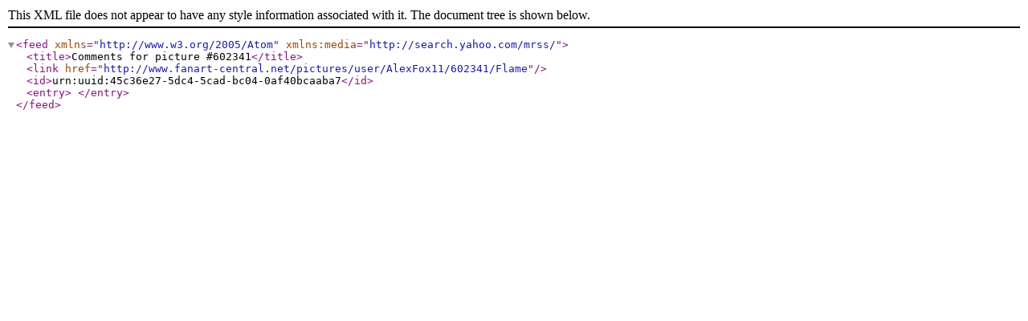

--- FILE ---
content_type: text/xml;charset=UTF-8
request_url: http://www.fanart-central.net/feed/PictureComments/id/602341
body_size: 271
content:
<?xml version="1.0" encoding="utf-8"?>
<feed xmlns="http://www.w3.org/2005/Atom" xmlns:media="http://search.yahoo.com/mrss/">
<title>Comments for picture #602341</title>
<link href="http://www.fanart-central.net/pictures/user/AlexFox11/602341/Flame"></link>
<id>urn:uuid:45c36e27-5dc4-5cad-bc04-0af40bcaaba7</id>
<entry>
</entry>
</feed>